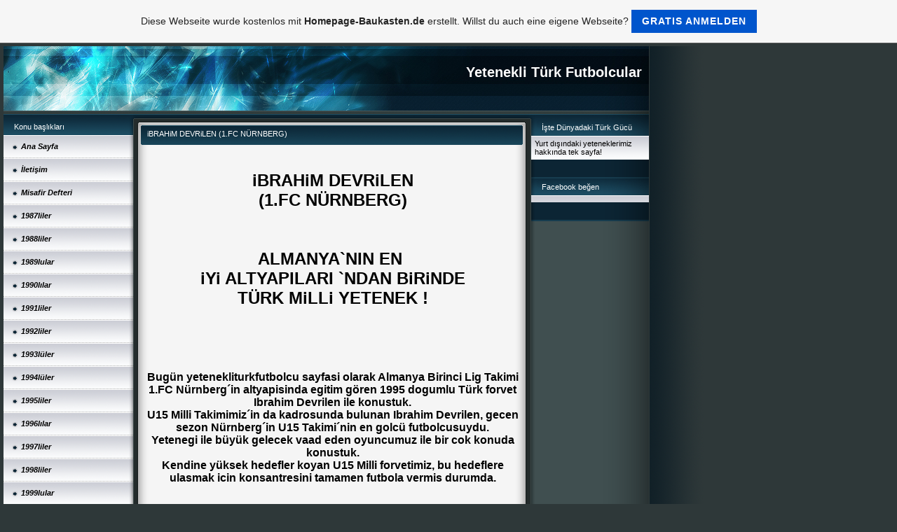

--- FILE ---
content_type: text/html; charset=ISO-8859-9
request_url: https://yetenekliturkfutbolcu.de.tl/iBRAHiM-DEVRiLEN--k1-1-.-FC-N-Ue-RNBERG-k2-.htm
body_size: 14655
content:
<!DOCTYPE HTML PUBLIC "-//W3C//DTD HTML 4.01 Transitional//EN" "http://www.w3.org/TR/html4/loose.dtd">
<html>
<head>
	<meta http-equiv="Content-Type" content="text/html; charset=iso-8859-15">
	        <script type="text/javascript">
        var dateTimeOffset = new Date().getTimezoneOffset();
        
        function getElementsByClassNameLocalTimeWrapper() {
            return document.getElementsByClassName("localtime");
        }
        
        (function () {
            var onload = function () {
                var elementArray = new Array();
                
                if (document.getElementsByClassName) {
                    elementArray = getElementsByClassNameLocalTimeWrapper();
                } else {
                    var re = new RegExp('(^| )localtime( |$)');
                    var els = document.getElementsByTagName("*");
                    for (var i=0,j=els.length; i<j; i++) {
                        if (re.test(els[i].className))
                            elementArray.push(els[i]);
                    }
                }
                
                for (var i = 0; i < elementArray.length; i++) {    
                    var timeLocal = new Date(parseInt(elementArray[i].getAttribute("data-timestamp")));
                    var hour = timeLocal.getHours();
                    var ap = "am";
                    if (hour > 11) {
                        ap = "pm";
                    }
                    else if (hour > 12) {
                        hour = hour - 12;
                    }
                    
                    var string = elementArray[i].getAttribute("data-template");
                    string = string.replace("[Y]", timeLocal.getFullYear());
                    string = string.replace("[m]", ('0' + (timeLocal.getMonth() + 1)).slice(-2));
                    string = string.replace("[d]", ('0' + timeLocal.getDate()).slice(-2));
                    string = string.replace("[H]", ('0' + timeLocal.getHours()).slice(-2));
                    string = string.replace("[g]", ('0' + hour).slice(-2));
                    string = string.replace("[i]", ('0' + timeLocal.getMinutes()).slice(-2));
                    string = string.replace("[s]", ('0' + timeLocal.getSeconds()).slice(-2));
                    string = string.replace("[a]", ap);
                    elementArray[i].childNodes[0].nodeValue = string;
                }
            };
            
            if (window.addEventListener)
                window.addEventListener("DOMContentLoaded", onload);
            else if (window.attachEvent)
                window.attachEvent("onload", onload);
        })();
        </script><link rel="canonical" href="https://yetenekliturkfutbolcu.de.tl/iBRAHiM-DEVRiLEN--k1-1-.-FC-N-Ue-RNBERG-k2-.htm" />
<link rel="icon" href="https://wtheme.webme.com/img/main/favicon.ico" type="image/x-icon">
<link rel="shortcut icon" type="image/x-icon" href="https://wtheme.webme.com/img/main/favicon.ico" />
<link type="image/x-icon" href="https://wtheme.webme.com/img/main/favicon.ico" />
<link href="https://wtheme.webme.com/img/main/ios_icons/apple-touch-icon.png" rel="apple-touch-icon" />
<link href="https://wtheme.webme.com/img/main/ios_icons/apple-touch-icon-76x76.png" rel="apple-touch-icon" sizes="76x76" />
<link href="https://wtheme.webme.com/img/main/ios_icons/apple-touch-icon-120x120.png" rel="apple-touch-icon" sizes="120x120" />
<link href="https://wtheme.webme.com/img/main/ios_icons/apple-touch-icon-152x152.png" rel="apple-touch-icon" sizes="152x152" />
<meta property="og:title" content="Yetenekli Türk Futbolcular - iBRAHiM DEVRiLEN (1.FC NÜRNBERG)" />
<meta property="og:image" content="https://theme.webme.com/designs/iceblue/screen.jpg" />
<meta name="google-adsense-platform-account" content="ca-host-pub-1483906849246906">
<meta name="google-adsense-account" content="ca-pub-2788722721006586"><script>
    function WebmeLoadAdsScript() {
    function loadGA() {
        if (!document.querySelector('script[src*="pagead2.googlesyndication.com"]')) {
            let script = document.createElement('script');
            script.async = true;
            script.src = "//pagead2.googlesyndication.com/pagead/js/adsbygoogle.js?client=ca-pub-2788722721006586&host=ca-host-pub-1483906849246906";
            script.setAttribute('data-ad-host', 'ca-host-pub-1483906849246906');
            script.setAttribute('data-ad-client', 'ca-pub-2788722721006586');
            script.crossOrigin = 'anonymous';
            document.body.appendChild(script);
        }
    }        ['CookieScriptAcceptAll', 'CookieScriptAccept', 'CookieScriptReject', 'CookieScriptClose', 'CookieScriptNone'].forEach(function(event) {
            window.addEventListener(event, function() {
                loadGA();
            });
        });

        let adStorageStatus = null;
        
        if (window.dataLayer && Array.isArray(window.dataLayer)) {
            for (let i = window.dataLayer.length - 1; i >= 0; i--) {
                const item = window.dataLayer[i];
                
                // it always sets a 'default' in our case that will always be 'denied', we only want to check for the 'consent update'
                if (item && typeof item === 'object' && typeof item.length === 'number' && item[0] === 'consent' && item[1] === 'update' && item[2] && typeof item[2].ad_storage === 'string') {
                    adStorageStatus = item[2].ad_storage;
                    break; 
                }
            }
    
            if (adStorageStatus === 'granted') {
                loadGA();
            } 
            else if (adStorageStatus === 'denied') {
                loadGA();
            }
        }
    }
</script><script>
    document.addEventListener('DOMContentLoaded', function() {
        WebmeLoadAdsScript();
        window.dispatchEvent(new Event('CookieScriptNone'));
    });
</script>	<title>Yetenekli Türk Futbolcular - iBRAHiM DEVRiLEN (1.FC N&#220;RNBERG)</title>
	<style type="text/css">
	<!--
		body {
			background-color: #2e3839;
			margin: 5px;
			font-family:	tahoma, verdana, arial;
		} 
		td {
			font-family:	tahoma, verdana, arial;
			font-size: 11px;
			color: black;
		}
		a {
			font-size: 11px;
			color: black;
			text-decoration: none;
		}
		a:visited {
			text-decoration: none;
		}
		a:hover {
			text-decoration: underline;
		}
		a.std {
			color:#436123;
			text-decoration: none;
		}
		a:visited.std { color:#436123; text-decoration: none; }
		a:hover.std { color:#436123; text-decoration: underline; }
		.small	{
			font-family:	tahoma, verdana, arial;
			font-size: 9px;
			color: #000000;
		}
		.small a {
			color: black;
		}
		.headline,.headline2,.headline3 {
			font-family:	tahoma, verdana, arial;
			font-size: 11px;
			color: white;
		}
		.cont {
			font-family:	tahoma, verdana, arial;
			font-size: 11px;
			color: #000000;
		}
		.ro {
			background-color:#E7E7E7;
		}
		html {
			font-family:	tahoma, verdana, arial;
			font-size: 11px;
		}
		.bbc { color:#FFFFFF; background-color:#FFFFFF; border-color:#FFFFFF; border-style:solid; border-width:1px; text-decoration:none;}
		td.nav {
			background-image: url(//theme.webme.com/designs/iceblue/images/button.gif);
			background-repeat: none;
			height: 33px;
			width: 185px;
			padding-left: 25px;
		}
		td.nav a {
			color: black;
			font-size:11px;
		}
		td.nav_heading {
			background-image: url(//theme.webme.com/designs/iceblue/images/heading_left.gif);
			color: white;
			padding-left: 15px;
			line-height: 23px;
			width: 185px;
			height: 23px;
		}
		td.nav_head {
			background-image: url(//theme.webme.com/designs/iceblue/images/head_left.gif);
			color: white;
			padding-left: 15px;
			line-height: 31px;
			width: 185px;
			height: 31px;
		}
		td.sidebar_heading {
			background-image: url(//theme.webme.com/designs/iceblue/images/heading_right.gif);
			color: white;
			padding-left: 15px;
			line-height: 24px;
			width: 168px;
			height: 24px;
		}
		td.sidebar_head {
			background-image: url(//theme.webme.com/designs/iceblue/images/head_right.gif);
			color: white;
			padding-left: 15px;
			line-height: 32px;
			width: 168px;
			height: 32px;
		}
		.shouty,.shouty2,.shouty3,.shouty4,.shouty5,.shouty_facebook_like_button {
			background-color: #fafbfc;
			background-image: url(//theme.webme.com/designs/iceblue/images/shouty.gif);
			background-repeat: no-repeat;
			padding: 5px;
		}
        
		.shoutbox {
			overflow: auto;
			height: 300px;
			width: 175px;
		}
		.nick {
			font-weight: bold;
		}
		.shoutbox hr {
			border: 0;
			border-bottom: 1px dashed #0c2737;
		}
		.shoutbox input, .shoutbox textarea {
			width: 155px;
		}
		.send {
			margin-top: 5px;
			color: black;
			font-weight: bold;
			width: 50px;
			margin-left: auto;
			margin-right: auto;
		}
		.RowLight, .RowDark {
			padding-left: 10px;
			height: 27px;
		}
		.RowLight {
			background-image: url(//theme.webme.com/designs/iceblue/images/stats_bg1.gif);
		}
		.RowDark {
			background-image: url(//theme.webme.com/designs/iceblue/images/stats_bg2.gif);
		}
		img { border: 0;}
		.headline a, .footer_text, .footer_text a.nav {
			color: white;
		}
			//-->
	</style>
</head>
<body>
<FONT color="white"></FONT>
<table class="edit_main_table" width="1000" border="0" cellspacing="0" cellpadding="0">
	<tr>
		<td width="921" height="1000" align="left" valign="top" class="edit_main_tr">
			<table width="921" border="0" cellspacing="0" cellpadding="0" class="edit_second_table">
				<tr>
					<td height="104" align="left" valign="top" class="edit_header_full" background="//theme.webme.com/designs/iceblue/images/header.jpg">
						<table width="921" border="0" cellspacing="0" cellpadding="0">
							<tr>
								<td width="200" class="edit_header_sub_left" >&nbsp;</td>
								<td width="712" class="edit_header_sub_right" height="26">&nbsp;</td>
							</tr>
							<tr>
								<td class="edit_header_over_headline">&nbsp;</td>
								<td class="headline" style="font-size: 20px; font-weight: bold; text-align: right; padding-right: 10px;">Yetenekli Türk Futbolcular</td>
							</tr>
						</table>
					</td>
				</tr>
				<tr>
					<td class="edit_td_third_table">
						<table width="921" border="0" cellspacing="0" cellpadding="0" class="edit_third_table">
							<tr>
								<td width="185" height="1000" align="left" valign="top" background="//theme.webme.com/designs/iceblue/images/navi_bg.gif" class="edit_navi_headbg">
									<table width="185" border="0" cellspacing="0" cellpadding="0">
										<tr>
											<td class="nav_heading">Konu ba&#351;l&#305;klar&#305;</td>
										</tr>
<tr>
                                            <td class="nav" id="nav_AnaSayfa">
                                                <a href="/Ana-Sayfa.htm" class="menu"><i><b>Ana Sayfa</b></i></a>
                                            </td>
                                        </tr>
<tr>
                                            <td class="nav" id="nav_letiim">
                                                <a href="/%26%23304%3Bleti%26%23351%3Bim.htm" class="menu"><i><b>&#304;leti&#351;im</b></i></a>
                                            </td>
                                        </tr>
<tr>
                                            <td class="nav" id="nav_MisafirDefteri">
                                                <a href="/Misafir-Defteri.htm" class="menu"><i><b>Misafir Defteri</b></i></a>
                                            </td>
                                        </tr>
<tr>
                                            <td class="nav" id="nav_1987liler">
                                                <a href="/1987liler.htm" class="menu"><i><b>1987liler</b></i></a>
                                            </td>
                                        </tr>
<tr>
                                            <td class="nav" id="nav_1988liler">
                                                <a href="/1988liler.htm" class="menu"><i><b>1988liler</b></i></a>
                                            </td>
                                        </tr>
<tr>
                                            <td class="nav" id="nav_1989lular">
                                                <a href="/1989lular.htm" class="menu"><i><b>1989lular</b></i></a>
                                            </td>
                                        </tr>
<tr>
                                            <td class="nav" id="nav_1990llar">
                                                <a href="/1990l%26%23305%3Blar.htm" class="menu"><i><b>1990l&#305;lar</b></i></a>
                                            </td>
                                        </tr>
<tr>
                                            <td class="nav" id="nav_1991liler">
                                                <a href="/1991liler.htm" class="menu"><i><b>1991liler</b></i></a>
                                            </td>
                                        </tr>
<tr>
                                            <td class="nav" id="nav_1992liler">
                                                <a href="/1992liler.htm" class="menu"><i><b>1992liler</b></i></a>
                                            </td>
                                        </tr>
<tr>
                                            <td class="nav" id="nav_1993ller">
                                                <a href="/1993l.ue.ler.htm" class="menu"><i><b>1993l&#252;ler</b></i></a>
                                            </td>
                                        </tr>
<tr>
                                            <td class="nav" id="nav_1994ller">
                                                <a href="/1994l.ue.ler.htm" class="menu"><i><b>1994l&#252;ler</b></i></a>
                                            </td>
                                        </tr>
<tr>
                                            <td class="nav" id="nav_1995liler">
                                                <a href="/1995liler.htm" class="menu"><i><b>1995liler</b></i></a>
                                            </td>
                                        </tr>
<tr>
                                            <td class="nav" id="nav_1996llar">
                                                <a href="/1996l%26%23305%3Blar.htm" class="menu"><i><b>1996l&#305;lar</b></i></a>
                                            </td>
                                        </tr>
<tr>
                                            <td class="nav" id="nav_1997liler">
                                                <a href="/1997liler.htm" class="menu"><i><b>1997liler</b></i></a>
                                            </td>
                                        </tr>
<tr>
                                            <td class="nav" id="nav_1998liler">
                                                <a href="/1998liler.htm" class="menu"><i><b>1998liler</b></i></a>
                                            </td>
                                        </tr>
<tr>
                                            <td class="nav" id="nav_1999lular">
                                                <a href="/1999lular.htm" class="menu"><i><b>1999lular</b></i></a>
                                            </td>
                                        </tr>
<tr>
                                            <td class="nav" id="nav_2000liler">
                                                <a href="/2000liler.htm" class="menu"><i><b>2000liler</b></i></a>
                                            </td>
                                        </tr>
<tr>
                                            <td class="nav" id="nav_2001liler">
                                                <a href="/2001liler.htm" class="menu"><i><b>2001liler</b></i></a>
                                            </td>
                                        </tr>
<tr>
                                            <td class="nav" id="nav_2002liler">
                                                <a href="/2002liler.htm" class="menu"><i><b>2002liler</b></i></a>
                                            </td>
                                        </tr>
<tr>
                                            <td class="nav" id="nav_2003ller">
                                                <a href="/2003l.ue.ler.htm" class="menu"><i><b>2003l&#252;ler</b></i></a>
                                            </td>
                                        </tr>
<tr>
                                            <td class="nav" id="nav_2004ller">
                                                <a href="/2004l.ue.ler.htm" class="menu"><i><b>2004l&#252;ler</b></i></a>
                                            </td>
                                        </tr>
<tr>
                                            <td class="nav" id="nav_2005liler">
                                                <a href="/2005liler.htm" class="menu"><i><b>2005liler</b></i></a>
                                            </td>
                                        </tr>
<tr>
                                            <td class="nav" id="nav_ForumYeteneklerimizhakkndadnceleriniz">
                                                <a href="/Forum-d--Yeteneklerimiz-hakk%26%23305%3Bnda-d.ue.%26%23351%3B.ue.nceleriniz/index.htm" class="menu"><i><b>Forum: Yeteneklerimiz hakk&#305;nda d&#252;&#351;&#252;nceleriniz</b></i></a>
                                            </td>
                                        </tr>
<tr>
                                            <td class="nav" id="nav_SizceenyetenekliTrkfutbolcukim">
                                                <a href="/Sizce-en-yetenekli-T.ue.rk-futbolcu-kim-f-.htm" class="menu"><i><b>Sizce en yetenekli T&#252;rk futbolcu kim?</b></i></a>
                                            </td>
                                        </tr>
<tr>
                                            <td class="nav" id="nav_20082009SezonuAvrupadakiTrklerarasGolKrall">
                                                <a href="/2008_2009-Sezonu-Avrupadaki-T.ue.rkler-aras%26%23305%3B-Gol-Krall%26%23305%3B%26%23287%3B%26%23305%3B.htm" class="menu"><i><b>2008-2009 Sezonu Avrupadaki T&#252;rkler aras&#305; Gol Krall&#305;&#287;&#305;</b></i></a>
                                            </td>
                                        </tr>
<tr>
                                            <td class="nav" id="nav_20092010SezonuAvrupadakiTrklerarasGolKrall">
                                                <a href="/2009_2010-Sezonu-Avrupadaki-T.ue.rkler-aras%26%23305%3B-Gol-Krall%26%23305%3B%26%23287%3B%26%23305%3B.htm" class="menu"><i><b>2009-2010 Sezonu Avrupadaki T&#252;rkler aras&#305; Gol Krall&#305;&#287;&#305;</b></i></a>
                                            </td>
                                        </tr>
<tr>
                                            <td class="nav" id="nav_20102011SezonuAvrupadakiTrklerarasGolKrall">
                                                <a href="/2010_2011-Sezonu-Avrupadaki-T.ue.rkler-aras%26%23305%3B-Gol-Krall%26%23305%3B%26%23287%3B%26%23305%3B-.htm" class="menu"><i><b>2010-2011 Sezonu Avrupadaki T&#252;rkler aras&#305; Gol Krall&#305;&#287;&#305; </b></i></a>
                                            </td>
                                        </tr>
<tr>
                                            <td class="nav" id="nav_20112012SezonuAvrupadakiTrklerarasGolKrall">
                                                <a href="/2011_2012-Sezonu-Avrupadaki-T.ue.rkler-aras%26%23305%3B-Gol-Krall%26%23305%3B%26%23287%3B%26%23305%3B.htm" class="menu"><i><b>2011-2012 Sezonu Avrupadaki T&#252;rkler aras&#305; Gol Krall&#305;&#287;&#305;</b></i></a>
                                            </td>
                                        </tr>
<tr>
                                            <td class="nav" id="nav_20122013SezonuAvrupadakiTrklerarasGolKrall">
                                                <a href="/2012_2013-Sezonu-Avrupadaki-T.ue.rkler-aras%26%23305%3B-Gol-Krall%26%23305%3B%26%23287%3B%26%23305%3B.htm" class="menu"><i><b>2012-2013 Sezonu Avrupadaki T&#252;rkler aras&#305; Gol Krall&#305;&#287;&#305;</b></i></a>
                                            </td>
                                        </tr>
<tr>
                                            <td class="nav" id="nav_20132014SezonuAvrupadakiTrklerarasGolKrall">
                                                <a href="/2013_2014-Sezonu-Avrupadaki-T.ue.rkler-aras%26%23305%3B-Gol-Krall%26%23305%3B%26%23287%3B%26%23305%3B.htm" class="menu"><i><b>2013-2014 Sezonu Avrupadaki T&#252;rkler aras&#305; Gol Krall&#305;&#287;&#305;</b></i></a>
                                            </td>
                                        </tr>
<tr>
                                            <td class="nav" id="nav_20142015SezonuAvrupadakiTrklerarasGolKrall">
                                                <a href="/2014_2015-Sezonu-Avrupadaki-T.ue.rkler-aras%26%23305%3B-Gol-Krall%26%23305%3B%26%23287%3B%26%23305%3B.htm" class="menu"><i><b>2014-2015 Sezonu Avrupadaki T&#252;rkler aras&#305; Gol Krall&#305;&#287;&#305;</b></i></a>
                                            </td>
                                        </tr>
<tr>
                                            <td class="nav" id="nav_20152016SezonuAvrupadakiTrklerarasGolKrall">
                                                <a href="/2015_2016-Sezonu-Avrupadaki-T.ue.rkler-aras%26%23305%3B-Gol-Krall%26%23305%3B%26%23287%3B%26%23305%3B.htm" class="menu"><i><b>2015-2016 Sezonu Avrupadaki T&#252;rkler aras&#305; Gol Krall&#305;&#287;&#305;</b></i></a>
                                            </td>
                                        </tr>
<tr>
                                            <td class="nav" id="nav_20162017SezonuAvrupadakiTrklerarasGolKrall">
                                                <a href="/2016_2017-Sezonu-Avrupadaki-T.ue.rkler-aras%26%23305%3B-Gol-Krall%26%23305%3B%26%23287%3B%26%23305%3B.htm" class="menu"><i><b>2016-2017 Sezonu Avrupadaki T&#252;rkler aras&#305; Gol Krall&#305;&#287;&#305;</b></i></a>
                                            </td>
                                        </tr>
<tr>
                                            <td class="nav" id="nav_MilliRekortmenler">
                                                <a href="/Milli-Rekortmenler.htm" class="menu"><i><b>Milli Rekortmenler</b></i></a>
                                            </td>
                                        </tr>
<tr>
                                            <td class="nav" id="nav_Yeteneklerimizbuhaftaneyapt">
                                                <a href="/Yeteneklerimiz-bu-hafta-ne-yapt%26%23305%3B-f-.htm" class="menu"><i><b>Yeteneklerimiz bu hafta ne yapt&#305;?</b></i></a>
                                            </td>
                                        </tr>
<tr>
                                            <td class="nav" id="nav_HaberAriviIII">
                                                <a href="/Haber-Ar%26%23351%3Bivi-III.htm" class="menu"><i><b>Haber Ar&#351;ivi III</b></i></a>
                                            </td>
                                        </tr>
<tr>
                                            <td class="nav" id="nav_HaberAriviII">
                                                <a href="/Haber-Ar%26%23351%3Bivi-II.htm" class="menu"><i><b>Haber Ar&#351;ivi II</b></i></a>
                                            </td>
                                        </tr>
<tr>
                                            <td class="nav" id="nav_HaberAriviI">
                                                <a href="/Haber-Ar%26%23351%3Bivi-I.htm" class="menu"><i><b>Haber Ar&#351;ivi I</b></i></a>
                                            </td>
                                        </tr>
<tr>
                                            <td class="nav" id="nav_FutbolcuRportajlar">
                                                <a href="/Futbolcu-R.oe.portajlar%26%23305%3B.htm" class="menu"><i><b>Futbolcu R&#246;portajlar&#305;</b></i></a>
                                            </td>
                                        </tr>
<tr>
                                            <td class="nav" id="nav_YILMAZAKSOYFCARSENAL">
                                                <a href="/YILMAZ-AKSOY--k1-FC-ARSENAL-k2-.htm" class="menu">=> YILMAZ AKSOY (FC ARSENAL)</a>
                                            </td>
                                        </tr>
<tr>
                                            <td class="nav" id="nav_ERSiNKOZAKSCVERL">
                                                <a href="/ERSiN-KOZAK--k1-SC-VERL-k2-.htm" class="menu">=> ERSiN KOZAK (SC VERL)</a>
                                            </td>
                                        </tr>
<tr>
                                            <td class="nav" id="nav_SiNANAYRANCIIFBROMMAPOJKARNA">
                                                <a href="/SiNAN-AYRANCI--k1-IF-BROMMAPOJKARNA-k2-.htm" class="menu">=> SiNAN AYRANCI (IF BROMMAPOJKARNA)</a>
                                            </td>
                                        </tr>
<tr>
                                            <td class="nav" id="nav_YUNUSNVERPANELLINIOSIF">
                                                <a href="/YUNUS--Ue-NVER--k1-PANELLINIOS-IF-k2-.htm" class="menu">=> YUNUS &#220;NVER (PANELLINIOS IF)</a>
                                            </td>
                                        </tr>
<tr>
                                            <td class="nav" id="nav_BARIODABAKICKERSOFFENBACH">
                                                <a href="/BARI%26%23350%3B-ODABA%26%23350%3B--k1-KICKERS-OFFENBACH-k2-.htm" class="menu">=> BARI&#350; ODABA&#350; (KICKERS OFFENBACH)</a>
                                            </td>
                                        </tr>
<tr>
                                            <td class="nav" id="nav_AZADORLUBRNDBYIF">
                                                <a href="/AZAD-%C7ORLU--k1-BR-Oe-NDBY-IF-k2-.htm" class="menu">=> AZAD &#199;ORLU (BR&#214;NDBY IF)</a>
                                            </td>
                                        </tr>
<tr>
                                            <td class="nav" id="nav_MURATETiNKAYASKRAPIDWIEN">
                                                <a href="/MURAT-%C7ETiNKAYA--k1-SK-RAPID-WIEN-k2-.htm" class="menu">=> MURAT &#199;ETiNKAYA (SK RAPID WIEN)</a>
                                            </td>
                                        </tr>
<tr>
                                            <td class="nav" id="nav_ERTANUZUNSKRAPIDWIEN">
                                                <a href="/ERTAN-UZUN--k1-SK-RAPID-WIEN-k2-.htm" class="menu">=> ERTAN UZUN (SK RAPID WIEN)</a>
                                            </td>
                                        </tr>
<tr>
                                            <td class="nav" id="nav_TANJUKAYHANSKRAPIDWIEN">
                                                <a href="/TANJU-KAYHAN--k1-SK-RAPID-WIEN-k2-.htm" class="menu">=> TANJU KAYHAN (SK RAPID WIEN)</a>
                                            </td>
                                        </tr>
<tr>
                                            <td class="nav" id="nav_iLKAYGNDOAN1FCNRNBERG">
                                                <a href="/iLKAY-G-Ue-NDO%26%23286%3BAN--k1-1-.-FC-N-Ue-RNBERG-k2-.htm" class="menu">=> iLKAY G&#220;NDO&#286;AN (1.FC N&#220;RNBERG)</a>
                                            </td>
                                        </tr>
<tr>
                                            <td class="nav" id="nav_DEANSELiMFLORENCEWESTHAMUNITED">
                                                <a href="/DEAN-SELiM-FLORENCE--k1-WEST-HAM-UNITED-k2-.htm" class="menu">=> DEAN SELiM FLORENCE (WEST HAM UNITED)</a>
                                            </td>
                                        </tr>
<tr>
                                            <td class="nav" id="nav_YUSUFBERROFCEUROPEMEMPHIS">
                                                <a href="/YUSUF-BERRO--k1-FC-EUROPE-MEMPHIS-k2-.htm" class="menu">=> YUSUF BERRO (FC EUROPE MEMPHIS)</a>
                                            </td>
                                        </tr>
<tr>
                                            <td class="nav" id="nav_CEMPINARCIGRASSHOPPERCLUBZRICH">
                                                <a href="/CEM-PINARCI--k1-GRASSHOPPER-CLUB-Z-Ue-RICH-k2-.htm" class="menu">=> CEM PINARCI (GRASSHOPPER CLUB Z&#220;RICH)</a>
                                            </td>
                                        </tr>
<tr>
                                            <td class="nav" id="nav_AYKUTZTRKSVWEHENWIESBADEN">
                                                <a href="/AYKUT--Oe-ZT-Ue-RK--k1-SV-WEHEN_WIESBADEN-k2-.htm" class="menu">=> AYKUT &#214;ZT&#220;RK (SV WEHEN-WIESBADEN)</a>
                                            </td>
                                        </tr>
<tr>
                                            <td class="nav" id="nav_ALPARSLANERDEMGALATASARAY">
                                                <a href="/ALPARSLAN-ERDEM--k1-GALATASARAY-k2-.htm" class="menu">=> ALPARSLAN ERDEM (GALATASARAY)</a>
                                            </td>
                                        </tr>
<tr>
                                            <td class="nav" id="nav_MiTEMiNOLUASTONVILLA">
                                                <a href="/-Ue-MiT-EMiNO%26%23286%3BLU--k1-ASTON-VILLA-k2-.htm" class="menu">=> &#220;MiT EMiNO&#286;LU (ASTON VILLA)</a>
                                            </td>
                                        </tr>
<tr>
                                            <td class="nav" id="nav_FURKANALAKMAKNECNIJMEGEN">
                                                <a href="/FURKAN-ALAKMAK--k1-NEC-NIJMEGEN-k2-.htm" class="menu">=> FURKAN ALAKMAK (NEC NIJMEGEN)</a>
                                            </td>
                                        </tr>
<tr>
                                            <td class="nav" id="nav_AYHANGLHACETTEPESK">
                                                <a href="/AYHAN-G-Ue-%C7L-Ue---k1-HACETTEPE-SK-k2-.htm" class="menu">=> AYHAN G&#220;&#199;L&#220; (HACETTEPE SK)</a>
                                            </td>
                                        </tr>
<tr>
                                            <td class="nav" id="nav_ALPERBALABANESKiEHiRSPOR">
                                                <a href="/ALPER-BALABAN--k1-ESKi%26%23350%3BEHiRSPOR-k2-.htm" class="menu">=> ALPER BALABAN (ESKi&#350;EHiRSPOR)</a>
                                            </td>
                                        </tr>
<tr>
                                            <td class="nav" id="nav_KERiMEKENSCCONCORDIAHAMBURG">
                                                <a href="/KERiM-EKEN--k1-SC-CONCORDIA-HAMBURG-k2-.htm" class="menu">=> KERiM EKEN (SC CONCORDIA HAMBURG)</a>
                                            </td>
                                        </tr>
<tr>
                                            <td class="nav" id="nav_KERiMBAFCLORIENT">
                                                <a href="/KERiM-BA%26%23350%3B--k1-F-.-C-.--LORIENT-k2-.htm" class="menu">=> KERiM BA&#350; (F.C. LORIENT)</a>
                                            </td>
                                        </tr>
<tr>
                                            <td class="nav" id="nav_HARUNKESERNAESTVEDBOLDKLUB">
                                                <a href="/HARUN-KESER--k1-NAESTVED-BOLDKLUB-k2-.htm" class="menu">=> HARUN KESER (NAESTVED BOLDKLUB)</a>
                                            </td>
                                        </tr>
<tr>
                                            <td class="nav" id="nav_CiHATBARDAKHERFLGEBOLDKLUB">
                                                <a href="/CiHAT-BARDAK--k1-HERF-Oe-LGE-BOLDKLUB-k2-.htm" class="menu">=> CiHAT BARDAK (HERF&#214;LGE BOLDKLUB)</a>
                                            </td>
                                        </tr>
<tr>
                                            <td class="nav" id="nav_BARIBADAKASIMPAASPOR">
                                                <a href="/BARI%26%23350%3B-BA%26%23350%3BDA%26%23350%3B--k1-KASIMPA%26%23350%3BASPOR-k2-.htm" class="menu">=> BARI&#350; BA&#350;DA&#350; (KASIMPA&#350;ASPOR)</a>
                                            </td>
                                        </tr>
<tr>
                                            <td class="nav" id="nav_CENKTOSUNEINTRACHTFRANKFURT">
                                                <a href="/CENK-TOSUN--k1-EINTRACHT-FRANKFURT-k2-.htm" class="menu">=> CENK TOSUN (EINTRACHT FRANKFURT)</a>
                                            </td>
                                        </tr>
<tr>
                                            <td class="nav" id="nav_BORAKARADAROTWEISSESSEN">
                                                <a href="/BORA-KARADA%26%23286%3B--k1-ROT-WEISS-ESSEN-k2-.htm" class="menu">=> BORA KARADA&#286; (ROT WEISS ESSEN)</a>
                                            </td>
                                        </tr>
<tr>
                                            <td class="nav" id="nav_OKANKURTDERBYCOUNTY">
                                                <a href="/OKAN-KURT--k1-DERBY-COUNTY-k2-.htm" class="menu">=> OKAN KURT (DERBY COUNTY)</a>
                                            </td>
                                        </tr>
<tr>
                                            <td class="nav" id="nav_MUSTAFACANZMENAIKSTOCKHOLM">
                                                <a href="/MUSTAFA-CAN--Oe-ZMEN--k1-AIK-STOCKHOLM-k2-.htm" class="menu">=> MUSTAFA CAN &#214;ZMEN (AIK STOCKHOLM)</a>
                                            </td>
                                        </tr>
<tr>
                                            <td class="nav" id="nav_BURAKYiiNVASALUNDSESSINGEIF">
                                                <a href="/BURAK-Yi%26%23286%3BiN--k1-VASALUNDS-ESSINGE-IF-k2-.htm" class="menu">=> BURAK Yi&#286;iN (VASALUNDS ESSINGE IF)</a>
                                            </td>
                                        </tr>
<tr>
                                            <td class="nav" id="nav_DENiZTRKOLUFLENSBURGERSpVgg08">
                                                <a href="/DENiZ-T-Ue-RKO%26%23286%3BLU--k1-FLENSBURGER-SpVgg-08-k2-.htm" class="menu">=> DENiZ T&#220;RKO&#286;LU (FLENSBURGER SpVgg 08)</a>
                                            </td>
                                        </tr>
<tr>
                                            <td class="nav" id="nav_TARIKAMDAL1860MNCHEN">
                                                <a href="/TARIK-%C7AMDAL--k1-1860-M-Ue-NCHEN-k2-.htm" class="menu">=> TARIK &#199;AMDAL (1860 M&#220;NCHEN)</a>
                                            </td>
                                        </tr>
<tr>
                                            <td class="nav" id="nav_BURAKBAYDEMiRFCKOPENHAGEN">
                                                <a href="/BURAK-BAYDEMiR--k1-FC-KOPENHAGEN-k2-.htm" class="menu">=> BURAK BAYDEMiR (FC KOPENHAGEN)</a>
                                            </td>
                                        </tr>
<tr>
                                            <td class="nav" id="nav_SEFANSALHBKGE">
                                                <a href="/SEFA--Ue-NSAL--k1-HB-K-Oe-GE-k2-.htm" class="menu">=> SEFA &#220;NSAL (HB K&#214;GE)</a>
                                            </td>
                                        </tr>
<tr>
                                            <td class="nav" id="nav_ALPAYERTABAYER04LEVERKUSEN">
                                                <a href="/ALPAY-ERTA%26%23350%3B--k1-BAYER-04-LEVERKUSEN-k2-.htm" class="menu">=> ALPAY ERTA&#350; (BAYER 04 LEVERKUSEN)</a>
                                            </td>
                                        </tr>
<tr>
                                            <td class="nav" id="nav_RIFATENFCDORNBIRN">
                                                <a href="/RIFAT-%26%23350%3BEN--k1-FC-DORNBIRN-k2-.htm" class="menu">=> RIFAT &#350;EN (FC DORNBIRN)</a>
                                            </td>
                                        </tr>
<tr>
                                            <td class="nav" id="nav_TOLGACiERCiVfLWOLFSBURG">
                                                <a href="/TOLGA-Ci%26%23286%3BERCi--k1-VfL-WOLFSBURG-k2-.htm" class="menu">=> TOLGA Ci&#286;ERCi (VfL WOLFSBURG)</a>
                                            </td>
                                        </tr>
<tr>
                                            <td class="nav" id="nav_SEMiHGLEMEZFCSUPERPFUNDPASCHING">
                                                <a href="/SEMiH-G-Oe-LEMEZ--k1-FC-SUPERPFUND-PASCHING-k2-.htm" class="menu">=> SEMiH G&#214;LEMEZ (FC SUPERPFUND PASCHING)</a>
                                            </td>
                                        </tr>
<tr>
                                            <td class="nav" id="nav_FERHATGRGLBVVEENDAM">
                                                <a href="/FERHAT-G-Oe-RG-Ue-L-Ue---k1-BV-VEENDAM-k2-.htm" class="menu">=> FERHAT G&#214;RG&#220;L&#220; (BV VEENDAM)</a>
                                            </td>
                                        </tr>
<tr>
                                            <td class="nav" id="nav_FEYYAZSAYANMVVMAASTRICHT">
                                                <a href="/FEYYAZ-SAYAN--k1-MVV-MAASTRICHT-k2-.htm" class="menu">=> FEYYAZ SAYAN (MVV MAASTRICHT)</a>
                                            </td>
                                        </tr>
<tr>
                                            <td class="nav" id="nav_CEMFELEKEINTRACHTFRANKFURT">
                                                <a href="/CEM-FELEK--k1-EINTRACHT-FRANKFURT-k2-.htm" class="menu">=> CEM FELEK (EINTRACHT FRANKFURT)</a>
                                            </td>
                                        </tr>
<tr>
                                            <td class="nav" id="nav_ALPASLANZTRKBIRMINGHAMCITY">
                                                <a href="/ALPASLAN--Oe-ZT-Ue-RK--k1-BIRMINGHAM-CITY-k2-.htm" class="menu">=> ALPASLAN &#214;ZT&#220;RK (BIRMINGHAM CITY)</a>
                                            </td>
                                        </tr>
<tr>
                                            <td class="nav" id="nav_DiRENBORiHANFCDORNBiRN">
                                                <a href="/DiREN%C7-BORiHAN--k1-FC-DORNBiRN-k2-.htm" class="menu">=> DiREN&#199; BORiHAN (FC DORNBiRN)</a>
                                            </td>
                                        </tr>
<tr>
                                            <td class="nav" id="nav_ABANZDOANFCKOPENHAGEN">
                                                <a href="/%26%23350%3BABAN--Oe-ZDO%26%23286%3BAN--k1-FC-KOPENHAGEN-k2-.htm" class="menu">=> &#350;ABAN &#214;ZDO&#286;AN (FC KOPENHAGEN)</a>
                                            </td>
                                        </tr>
<tr>
                                            <td class="nav" id="nav_METESERDAROBANESKiINTERMILANLI">
                                                <a href="/METE-SERDAR-%C7OBAN--k1-ESKi-INTER-MILAN-tg-LI-k2-.htm" class="menu">=> METE SERDAR &#199;OBAN (ESKi INTER MILAN&#180;LI)</a>
                                            </td>
                                        </tr>
<tr>
                                            <td class="nav" id="nav_BARIGNDZERHERTHABSCBERLIN">
                                                <a href="/BARI%26%23350%3B-G-Ue-ND-Ue-ZER--k1-HERTHA-BSC-BERLIN-k2-.htm" class="menu">=> BARI&#350; G&#220;ND&#220;ZER (HERTHA BSC BERLIN)</a>
                                            </td>
                                        </tr>
<tr>
                                            <td class="nav" id="nav_ATAKANYiiTOLUHERTHABSCBERLIN">
                                                <a href="/ATAKAN-Yi%26%23286%3BiTO%26%23286%3BLU--k1-HERTHA-BSC-BERLIN-k2-.htm" class="menu">=> ATAKAN Yi&#286;iTO&#286;LU (HERTHA BSC BERLIN)</a>
                                            </td>
                                        </tr>
<tr>
                                            <td class="nav" id="nav_ZTRKKARATAVFBSTUTTGART">
                                                <a href="/-Oe-ZT-Ue-RK-KARATA%26%23350%3B--k1-VFB-STUTTGART-k2-.htm" class="menu">=> &#214;ZT&#220;RK KARATA&#350; (VFB STUTTGART)</a>
                                            </td>
                                        </tr>
<tr>
                                            <td class="nav" id="nav_SERHANZENGiNSVWERDERBREMEN">
                                                <a href="/SERHAN-ZENGiN--k1-SV-WERDER-BREMEN-k2-.htm" class="menu">=> SERHAN ZENGiN (SV WERDER BREMEN)</a>
                                            </td>
                                        </tr>
<tr>
                                            <td class="nav" id="nav_BOVERGLTEKiNHAMMARBYHTFF">
                                                <a href="/BOVER-G-Ue-LTEKiN--k1-HAMMARBY-HTFF-k2-.htm" class="menu">=> BOVER G&#220;LTEKiN (HAMMARBY HTFF)</a>
                                            </td>
                                        </tr>
<tr>
                                            <td class="nav" id="nav_ANILAYDENiZFCZRICH">
                                                <a href="/ANIL-AYDENiZ--k1-FC-Z-Ue-RICH-k2-.htm" class="menu">=> ANIL AYDENiZ (FC Z&#220;RICH)</a>
                                            </td>
                                        </tr>
<tr>
                                            <td class="nav" id="nav_MEHMETEKiCiFCBAYERNMNCHEN">
                                                <a href="/MEHMET-EKiCi--k1-FC-BAYERN-M-Ue-NCHEN-k2-.htm" class="menu">=> MEHMET EKiCi (FC BAYERN M&#220;NCHEN)</a>
                                            </td>
                                        </tr>
<tr>
                                            <td class="nav" id="nav_OKANKSEPSVEINDHOVEN">
                                                <a href="/OKAN-K-Oe-SE--k1-PSV-EINDHOVEN-k2-.htm" class="menu">=> OKAN K&#214;SE (PSV EINDHOVEN)</a>
                                            </td>
                                        </tr>
<tr>
                                            <td class="nav" id="nav_KEREMARSLANVfBSTUTTGART">
                                                <a href="/KEREM-ARSLAN--k1-VfB-STUTTGART-k2-.htm" class="menu">=> KEREM ARSLAN (VfB STUTTGART)</a>
                                            </td>
                                        </tr>
<tr>
                                            <td class="nav" id="nav_MERBOYATANHERTHAZEHLENDORF">
                                                <a href="/-Oe-MER-BOYATAN--k1-HERTHA-ZEHLENDORF-k2-.htm" class="menu">=> &#214;MER BOYATAN (HERTHA ZEHLENDORF)</a>
                                            </td>
                                        </tr>
<tr>
                                            <td class="nav" id="nav_FERHATTAKINB93KOPENHAGEN">
                                                <a href="/FERHAT-TA%26%23350%3BKIN--k1-B93-KOPENHAGEN-k2-.htm" class="menu">=> FERHAT TA&#350;KIN (B93 KOPENHAGEN)</a>
                                            </td>
                                        </tr>
<tr>
                                            <td class="nav" id="nav_SiNANDEMiRCiSCCONCORDIAHAMBURG">
                                                <a href="/SiNAN-DEMiRCi--k1-SC-CONCORDIA-HAMBURG-k2-.htm" class="menu">=> SiNAN DEMiRCi (SC CONCORDIA HAMBURG)</a>
                                            </td>
                                        </tr>
<tr>
                                            <td class="nav" id="nav_AYKUTMUTLUVfBSTUTTGART">
                                                <a href="/AYKUT-MUTLU--k1-VfB-STUTTGART-k2-.htm" class="menu">=> AYKUT MUTLU (VfB STUTTGART)</a>
                                            </td>
                                        </tr>
<tr>
                                            <td class="nav" id="nav_OKANDERiCiEINTRACHTFRANKFURT">
                                                <a href="/OKAN-DERiCi--k1-EINTRACHT-FRANKFURT-k2-.htm" class="menu">=> OKAN DERiCi (EINTRACHT FRANKFURT)</a>
                                            </td>
                                        </tr>
<tr>
                                            <td class="nav" id="nav_KEMALSERTKARLSRUHERSC">
                                                <a href="/KEMAL-SERT--k1-KARLSRUHER-SC-k2-.htm" class="menu">=> KEMAL SERT (KARLSRUHER SC)</a>
                                            </td>
                                        </tr>
<tr>
                                            <td class="nav" id="nav_BERKANTUGAYKARADENiZ1FCKLN">
                                                <a href="/BERKAN-TUGAY-KARADENiZ--k1-1-.-FC-K-Oe-LN-k2-.htm" class="menu">=> BERKAN TUGAY KARADENiZ (1.FC K&#214;LN)</a>
                                            </td>
                                        </tr>
<tr>
                                            <td class="nav" id="nav_ALiERNEVfBSTUTTGART">
                                                <a href="/ALi-ERNE--k1-VfB-STUTTGART-k2-.htm" class="menu">=> ALi ERNE (VfB STUTTGART)</a>
                                            </td>
                                        </tr>
<tr>
                                            <td class="nav" id="nav_KENANKARAMANTSG1899HOFFENHEIM">
                                                <a href="/KENAN-KARAMAN--k1-TSG-1899-HOFFENHEIM-k2-.htm" class="menu">=> KENAN KARAMAN (TSG 1899 HOFFENHEIM)</a>
                                            </td>
                                        </tr>
<tr>
                                            <td class="nav" id="nav_BEYAZITTAFLANTENNISBORUSSIABERLIN">
                                                <a href="/BEYAZIT-TAFLAN--k1-TENNIS-BORUSSIA-BERLIN-k2-.htm" class="menu">=> BEYAZIT TAFLAN (TENNIS BORUSSIA BERLIN)</a>
                                            </td>
                                        </tr>
<tr>
                                            <td class="nav" id="nav_MAHMUTARIERDEMFCKOPENHAGEN">
                                                <a href="/MAHMUT-%C7A%26%23286%3BRI-ERDEM--k1-FC-KOPENHAGEN-k2-.htm" class="menu">=> MAHMUT &#199;A&#286;RI ERDEM (FC KOPENHAGEN)</a>
                                            </td>
                                        </tr>
<tr>
                                            <td class="nav" id="nav_FARUKGL1FCHEIDENHEIM1846">
                                                <a href="/FARUK-G-Ue-L--k1-1-.-FC-HEIDENHEIM-1846-k2-.htm" class="menu">=> FARUK G&#220;L (1.FC HEIDENHEIM 1846)</a>
                                            </td>
                                        </tr>
<tr>
                                            <td class="nav" id="nav_ALiHAMDEMiRLASKLINZ">
                                                <a href="/ALi-HAMDEMiR--k1-LASK-LINZ-k2-.htm" class="menu">=> ALi HAMDEMiR (LASK LINZ)</a>
                                            </td>
                                        </tr>
<tr>
                                            <td class="nav" id="nav_MUSTAFAiMiRHBKGE">
                                                <a href="/MUSTAFA-%26%23350%3BiM%26%23350%3BiR--k1-HB-K-Oe-GE-k2-.htm" class="menu">=> MUSTAFA &#350;iM&#350;iR (HB K&#214;GE)</a>
                                            </td>
                                        </tr>
<tr>
                                            <td class="nav" id="nav_BURAKKARDEPSVEINDHOVEN">
                                                <a href="/BURAK-KARDE%26%23350%3B--k1-PSV-EINDHOVEN-k2-.htm" class="menu">=> BURAK KARDE&#350; (PSV EINDHOVEN)</a>
                                            </td>
                                        </tr>
<tr>
                                            <td class="nav" id="nav_MERTOPRAKSCFREIBURG">
                                                <a href="/-Oe-MER-TOPRAK--k1-SC-FREIBURG-k2-.htm" class="menu">=> &#214;MER TOPRAK (SC FREIBURG)</a>
                                            </td>
                                        </tr>
<tr class="checked_menu">
                                            <td class="nav" id="nav_iBRAHiMDEVRiLEN1FCNRNBERG">
                                                <a href="/iBRAHiM-DEVRiLEN--k1-1-.-FC-N-Ue-RNBERG-k2-.htm" class="menu">=> iBRAHiM DEVRiLEN (1.FC N&#220;RNBERG)</a>
                                            </td>
                                        </tr>
<tr>
                                            <td class="nav" id="nav_CENKONUROKiLiFCSTGALLEN">
                                                <a href="/CENK-ONUR-%C7OKi%C7Li--k1-FC-ST-.--GALLEN-k2-.htm" class="menu">=> CENK ONUR &#199;OKi&#199;Li (FC ST. GALLEN)</a>
                                            </td>
                                        </tr>
<tr>
                                            <td class="nav" id="nav_LOKMANTOPDUMANSCRHEINDORFALTACH">
                                                <a href="/LOKMAN-TOPDUMAN--k1-SC-RHEINDORF-ALTACH-k2-.htm" class="menu">=> LOKMAN TOPDUMAN (SC RHEINDORF ALTACH)</a>
                                            </td>
                                        </tr>
<tr>
                                            <td class="nav" id="nav_MEHMETBULUTREDBULLSALZBURG">
                                                <a href="/MEHMET-BULUT--k1-RED-BULL-SALZBURG-k2-.htm" class="menu">=> MEHMET BULUT (RED BULL SALZBURG)</a>
                                            </td>
                                        </tr>
<tr>
                                            <td class="nav" id="nav_ALPERZTRKRBCROOSENDAAL">
                                                <a href="/ALPER--Oe-ZT-Ue-RK--k1-RBC-ROOSENDAAL-k2-.htm" class="menu">=> ALPER &#214;ZT&#220;RK (RBC ROOSENDAAL)</a>
                                            </td>
                                        </tr>
<tr>
                                            <td class="nav" id="nav_NECMiGRMAINZ05">
                                                <a href="/NECMi-G-Ue-R--k1-MAINZ-05-k2-.htm" class="menu">=> NECMi G&#220;R (MAINZ 05)</a>
                                            </td>
                                        </tr>
<tr>
                                            <td class="nav" id="nav_BERTULKOCABAHAMBURGERSV">
                                                <a href="/BERTUL-KOCABA%26%23350%3B--k1-HAMBURGER-SV-k2--k2-.htm" class="menu">=> BERTUL KOCABA&#350; (HAMBURGER SV))</a>
                                            </td>
                                        </tr>
<tr>
                                            <td class="nav" id="nav_SERHATAKMAKAJAXAMSTERDAM">
                                                <a href="/SERHAT-%C7AKMAK--k1-AJAX_AMSTERDAM-k2-.htm" class="menu">=> SERHAT &#199;AKMAK (AJAX-AMSTERDAM)</a>
                                            </td>
                                        </tr>
<tr>
                                            <td class="nav" id="nav_RAMAZANMAZLUMFCINGOLSTADT">
                                                <a href="/RAMAZAN_MAZLUM--k1-FC-INGOLSTADT-k2-.htm" class="menu">=> RAMAZAN-MAZLUM (FC INGOLSTADT)</a>
                                            </td>
                                        </tr>
<tr>
                                            <td class="nav" id="nav_TALHAZCANTSGWIESECK">
                                                <a href="/TALHA_-Oe-ZCAN--k1-TSG-WIESECK-k2-.htm" class="menu">=> TALHA-&#214;ZCAN (TSG WIESECK)</a>
                                            </td>
                                        </tr>
<tr>
                                            <td class="nav" id="nav_FATiHERENFCMETZ">
                                                <a href="/FATiH-EREN--k1-FC_METZ-k2-.htm" class="menu">=> FATiH EREN (FC-METZ)</a>
                                            </td>
                                        </tr>
<tr>
                                            <td class="nav" id="nav_OKANAHiNGZAZALKMAAR">
                                                <a href="/OKAN-%26%23350%3BAHiNG-Oe-Z--k1-AZ_ALKMAAR-k2-.htm" class="menu">=> OKAN &#350;AHiNG&#214;Z (AZ-ALKMAAR)</a>
                                            </td>
                                        </tr>
<tr>
                                            <td class="nav" id="nav_BARICOKUNHOLSTEINKIEL">
                                                <a href="/BARI%26%23350%3B-CO%26%23350%3BKUN--k1-HOLSTEIN-KIEL-k2-.htm" class="menu">=> BARI&#350; CO&#350;KUN (HOLSTEIN KIEL)</a>
                                            </td>
                                        </tr>
<tr>
                                            <td class="nav" id="nav_SLEYMANRAHATFEYENOORDROTTERDAM">
                                                <a href="/S-Ue-LEYMAN-RAHAT--k1-FEYENOORD-ROTTERDAM-k2-.htm" class="menu">=> S&#220;LEYMAN RAHAT (FEYENOORD ROTTERDAM)</a>
                                            </td>
                                        </tr>
<tr>
                                            <td class="nav" id="nav_RIDVANAKIRHERTHABSCBERLIN">
                                                <a href="/RIDVAN-%C7AKIR--k1-HERTHA-BSC-BERLIN-k2-.htm" class="menu">=> RIDVAN &#199;AKIR (HERTHA BSC BERLIN)</a>
                                            </td>
                                        </tr>
<tr>
                                            <td class="nav" id="nav_MUSTAFASAYMAKFCZWOLLE">
                                                <a href="/MUSTAFA-SAYMAK--k1-FC-ZWOLLE-k2-.htm" class="menu">=> MUSTAFA SAYMAK (FC ZWOLLE)</a>
                                            </td>
                                        </tr>
<tr>
                                            <td class="nav" id="nav_ALiMZTRKFCGRONINGEN">
                                                <a href="/ALiM--Oe-ZT-Ue-RK--k1-FC-GRONINGEN-k2-.htm" class="menu">=> ALiM &#214;ZT&#220;RK (FC GRONINGEN)</a>
                                            </td>
                                        </tr>
<tr>
                                            <td class="nav" id="nav_ATiLLAYILDIRIMFCUTRECHT">
                                                <a href="/ATiLLA-YILDIRIM--k1-FC-UTRECHT-k2-.htm" class="menu">=> ATiLLA YILDIRIM (FC UTRECHT)</a>
                                            </td>
                                        </tr>
<tr>
                                            <td class="nav" id="nav_KADiRGKYARSCHALKE04">
                                                <a href="/KADiR-G-Oe-KYAR--k1-SCHALKE-04-k2-.htm" class="menu">=> KADiR G&#214;KYAR (SCHALKE 04)</a>
                                            </td>
                                        </tr>
<tr>
                                            <td class="nav" id="nav_TOLGAHANiEKFCGRONINGEN">
                                                <a href="/TOLGAHAN-%C7i%C7EK--k1-FC-.--GRONINGEN-k2-.htm" class="menu">=> TOLGAHAN &#199;i&#199;EK (FC. GRONINGEN)</a>
                                            </td>
                                        </tr>
<tr>
                                            <td class="nav" id="nav_EMREYUMUAKFCPARMA">
                                                <a href="/EMRE-YUMU%26%23350%3BAK--k1-FC-PARMA-k2-.htm" class="menu">=> EMRE YUMU&#350;AK (FC PARMA)</a>
                                            </td>
                                        </tr>
<tr>
                                            <td class="nav" id="nav_TiMURTEMELTABAYERLEVERKUSEN">
                                                <a href="/TiMUR-TEMELTA%26%23350%3B--k1-BAYER-LEVERKUSEN-k2-.htm" class="menu">=> TiMUR TEMELTA&#350; (BAYER LEVERKUSEN)</a>
                                            </td>
                                        </tr>
<tr>
                                            <td class="nav" id="nav_EFEVYILDIRIMIFKGTEBORG">
                                                <a href="/EFE-V-.--YILDIRIM--k1-IFK-G-Oe-TEBORG-k2-.htm" class="menu">=> EFE V. YILDIRIM (IFK G&#214;TEBORG)</a>
                                            </td>
                                        </tr>
<tr>
                                            <td class="nav" id="nav_MERBAYRAMNACBREDA">
                                                <a href="/-Oe-MER-BAYRAM--k1-NAC_BREDA-k2-.htm" class="menu">=> &#214;MER BAYRAM (NAC-BREDA)</a>
                                            </td>
                                        </tr>
<tr>
                                            <td class="nav" id="nav_CiHADKKYACIROTWEISSAHLEN">
                                                <a href="/CiHAD-K-Ue-%C7-Ue-KYA%26%23286%3BCI--k1-ROT-WEISS-AHLEN-k2-.htm" class="menu">=> CiHAD K&#220;&#199;&#220;KYA&#286;CI (ROT WEISS AHLEN)</a>
                                            </td>
                                        </tr>
<tr>
                                            <td class="nav" id="nav_SiNANKARADAVFLBOCHUM">
                                                <a href="/SiNAN-KARADA%26%23286%3B--k1-VFL-BOCHUM-k2-.htm" class="menu">=> SiNAN KARADA&#286; (VFL BOCHUM)</a>
                                            </td>
                                        </tr>
<tr>
                                            <td class="nav" id="nav_CANERCAVLANDEGRAAFSCHAP">
                                                <a href="/CANER-CAVLAN--k1-DE-GRAAFSCHAP-k2-.htm" class="menu">=> CANER CAVLAN (DE GRAAFSCHAP)</a>
                                            </td>
                                        </tr>
<tr>
                                            <td class="nav" id="nav_UURGAZiFCTITUSLAMADELAINE">
                                                <a href="/U%26%23286%3BUR-GAZi--k1-FC_TITUS-LAMADELAINE-k2-.htm" class="menu">=> U&#286;UR GAZi (FC-TITUS LAMADELAINE)</a>
                                            </td>
                                        </tr>
<tr>
                                            <td class="nav" id="nav_ONURAPiNHANNOVER96">
                                                <a href="/ONUR-%C7APiN--k1-HANNOVER96-k2-.htm" class="menu">=> ONUR &#199;APiN (HANNOVER96)</a>
                                            </td>
                                        </tr>
<tr>
                                            <td class="nav" id="nav_iSLAMKKYACIWESTFALIARHYNERN">
                                                <a href="/iSLAM-K-Ue-%C7-Ue-KYA%26%23286%3BCI--k1-WESTFALIA-RHYNERN-k2-.htm" class="menu">=> iSLAM K&#220;&#199;&#220;KYA&#286;CI (WESTFALIA RHYNERN)</a>
                                            </td>
                                        </tr>
<tr>
                                            <td class="nav" id="nav_OGNYAVUZKRCGENK">
                                                <a href="/OG-Ue-N-YAVUZ--k1-KRC_GENK-k2-.htm" class="menu">=> OG&#220;N YAVUZ (KRC-GENK)</a>
                                            </td>
                                        </tr>
<tr>
                                            <td class="nav" id="nav_CiHANAYANDUMANSVBERGISCHGLADBACH">
                                                <a href="/CiHAN-%C7AYAN-DUMAN--k1-SV-BERGISCH-GLADBACH-k2-.htm" class="menu">=> CiHAN &#199;AYAN DUMAN (SV BERGISCH GLADBACH)</a>
                                            </td>
                                        </tr>
<tr>
                                            <td class="nav" id="nav_CiHADYACIHOLSTEINKIEL">
                                                <a href="/CiHAD-YA%26%23286%3BCI--k1-HOLSTEIN-KIEL-k2-.htm" class="menu">=> CiHAD YA&#286;CI (HOLSTEIN KIEL)</a>
                                            </td>
                                        </tr>
<tr>
                                            <td class="nav" id="nav_OKANATAFCRANDERS">
                                                <a href="/OKAN-ATA%26%23350%3B--k1-FC-RANDERS-k2-.htm" class="menu">=> OKAN ATA&#350; (FC RANDERS)</a>
                                            </td>
                                        </tr>
<tr>
                                            <td class="nav" id="nav_CANERYALAMOLUFEYENOORDROTTREDAM">
                                                <a href="/CANER-YALAMO%26%23286%3BLU--k1-FEYENOORD-ROTTREDAM-k2-.htm" class="menu">=> CANER YALAMO&#286;LU (FEYENOORD ROTTREDAM)</a>
                                            </td>
                                        </tr>
<tr>
                                            <td class="nav" id="nav_CEMNALMVVMAASTRICHT">
                                                <a href="/CEM--Ue-NAL--k1-MVV_MAASTRICHT-k2-.htm" class="menu">=> CEM &#220;NAL (MVV-MAASTRICHT)</a>
                                            </td>
                                        </tr>
<tr>
                                            <td class="nav" id="nav_BARIKAANKESMENBAYER04LEVERKUSEN">
                                                <a href="/BARI%26%23350%3B-KAAN-KESMEN--k1-BAYER-04-LEVERKUSEN-k2-.htm" class="menu">=> BARI&#350; KAAN KESMEN (BAYER 04 LEVERKUSEN)</a>
                                            </td>
                                        </tr>
<tr>
                                            <td class="nav" id="nav_BARIKAANKESMENBAYER04LEVERKUSENDeutsch">
                                                <a href="/BARI%26%23350%3B-KAAN-KESMEN--k1-BAYER-04-LEVERKUSEN-k2--_-Deutsch.htm" class="menu">=> BARI&#350; KAAN KESMEN (BAYER 04 LEVERKUSEN) - Deutsch</a>
                                            </td>
                                        </tr>
<tr>
                                            <td class="nav" id="nav_NACiNVARAJAXAMSTERDAM">
                                                <a href="/NACi--Ue-N-Ue-VAR--k1-AJAX-AMSTERDAM-k2-.htm" class="menu">=> NACi &#220;N&#220;VAR (AJAX AMSTERDAM)</a>
                                            </td>
                                        </tr>
<tr>
                                            <td class="nav" id="nav_FutbolcuVideolar">
                                                <a href="/Futbolcu-Videolar%26%23305%3B.htm" class="menu"><i><b>Futbolcu Videolar&#305;</b></i></a>
                                            </td>
                                        </tr>
<tr>
                                            <td class="nav" id="nav_TrkiyedekiYetenekler">
                                                <a href="/T.ue.rkiyedeki-Yetenekler-.htm" class="menu"><i><b>T&#252;rkiyedeki Yetenekler </b></i></a>
                                            </td>
                                        </tr>
<tr>
                                            <td class="nav" id="nav_TrkiyedekiYeteneklerRportaj">
                                                <a href="/T.ue.rkiyedeki-Yetenekler--k1-R.oe.portaj-k2-.htm" class="menu"><i><b>T&#252;rkiyedeki Yetenekler (R&#246;portaj)</b></i></a>
                                            </td>
                                        </tr>
<tr>
                                            <td class="nav" id="nav_BayanYeteneklerimiz">
                                                <a href="/Bayan-Yeteneklerimiz.htm" class="menu"><i><b>Bayan Yeteneklerimiz</b></i></a>
                                            </td>
                                        </tr>
<tr>
                                            <td class="nav" id="nav_BayanYeteneklerimizRportajlar">
                                                <a href="/Bayan-Yeteneklerimiz--k1-R.oe.portajlar-k2-.htm" class="menu"><i><b>Bayan Yeteneklerimiz (R&#246;portajlar)</b></i></a>
                                            </td>
                                        </tr>
<tr>
                                            <td class="nav" id="nav_Eskihretlerimiznednyor">
                                                <a href="/Eski-%26%23350%3B.oe.hretlerimiz-ne-d.ue.%26%23351%3B.ue.n.ue.yor-f-.htm" class="menu"><i><b>Eski &#350;&#246;hretlerimiz ne d&#252;&#351;&#252;n&#252;yor?</b></i></a>
                                            </td>
                                        </tr>
<tr>
                                            <td class="nav" id="nav_Baaryagidenyol">
                                                <a href="/Ba%26%23351%3Bar%26%23305%3Bya-giden-yol.htm" class="menu"><i><b>Ba&#351;ar&#305;ya giden yol</b></i></a>
                                            </td>
                                        </tr>
<tr>
                                            <td class="nav" id="nav_Yetenekliturkfutbolcu20082009zeldlleri">
                                                <a href="/Yetenekliturkfutbolcu-2008_2009--Oe-zel--Oe-d.ue.lleri.htm" class="menu"><i><b>Yetenekliturkfutbolcu 2008-2009 &#214;zel &#214;d&#252;lleri</b></i></a>
                                            </td>
                                        </tr>
<tr>
                                            <td class="nav" id="nav_Yetenekliturkfutbolcu20092010zeldlleri">
                                                <a href="/Yetenekliturkfutbolcu-2009_2010--Oe-zel--Oe-d.ue.lleri.htm" class="menu"><i><b>Yetenekliturkfutbolcu 2009-2010 &#214;zel &#214;d&#252;lleri</b></i></a>
                                            </td>
                                        </tr>
<tr>
                                            <td class="nav" id="nav_Yetenekliturkfutbolcu20102011zeldlleri">
                                                <a href="/Yetenekliturkfutbolcu-2010_2011--Oe-zel--Oe-d.ue.lleri.htm" class="menu"><i><b>Yetenekliturkfutbolcu 2010-2011 &#214;zel &#214;d&#252;lleri</b></i></a>
                                            </td>
                                        </tr>
<tr>
                                            <td class="nav" id="nav_Yetenekliturkfutbolcu20112012zeldlleri">
                                                <a href="/Yetenekliturkfutbolcu-2011_2012--Oe-zel--Oe-d.ue.lleri.htm" class="menu"><i><b>Yetenekliturkfutbolcu 2011-2012 &#214;zel &#214;d&#252;lleri</b></i></a>
                                            </td>
                                        </tr>
<tr>
                                            <td class="nav" id="nav_Yetenekliturkfutbolcu20122013zeldlleri">
                                                <a href="/Yetenekliturkfutbolcu-2012_2013--Oe-zel--Oe-d.ue.lleri.htm" class="menu"><i><b>Yetenekliturkfutbolcu 2012-2013 &#214;zel &#214;d&#252;lleri</b></i></a>
                                            </td>
                                        </tr>
<tr>
                                            <td class="nav" id="nav_Yetenekliturkfutbolcu20132014zeldlleri">
                                                <a href="/Yetenekliturkfutbolcu-2013_2014--Oe-zel--Oe-d.ue.lleri.htm" class="menu"><i><b>Yetenekliturkfutbolcu 2013-2014 &#214;zel &#214;d&#252;lleri</b></i></a>
                                            </td>
                                        </tr>
<tr>
                                            <td class="nav" id="nav_Yetenekliturkfutbolcu20142015zeldlleri">
                                                <a href="/Yetenekliturkfutbolcu-2014_2015--Oe-zel--Oe-d.ue.lleri.htm" class="menu"><i><b>Yetenekliturkfutbolcu 2014-2015 &#214;zel &#214;d&#252;lleri</b></i></a>
                                            </td>
                                        </tr>
<tr>
                                            <td class="nav" id="nav_FacebookveveTwitterdeYetenekliturkfutbolcu">
                                                <a href="/Facebook-ve-ve-Twitter-tg-de-Yetenekliturkfutbolcu.htm" class="menu"><i><b>Facebook ve ve Twitter&#180;de Yetenekliturkfutbolcu</b></i></a>
                                            </td>
                                        </tr>
<tr>
                                            <td class="nav" id="nav_Tavsiyeedebileceimizlinkler">
                                                <a href="/Tavsiye-edebilece%26%23287%3Bimiz-linkler.htm" class="menu"><i><b>Tavsiye edebilece&#287;imiz linkler</b></i></a>
                                            </td>
                                        </tr>
										<tr>
											<td class="edit_below_nav">
												<img src="//theme.webme.com/designs/iceblue/images/navi_ende.gif" width="185" height="198" alt="" />
											</td>
										</tr>
									</table>
								</td>
								<td width="568" height="1000" align="left" valign="top" background="//theme.webme.com/designs/iceblue/images/cont_bg.gif" class="edit_rechts_cbg">
									<table width="100%" border="0" cellspacing="0" cellpadding="0">
										<tr>
											<td>
												<table class="edit_rechts_tabelle" width="568" border="0" cellspacing="0" cellpadding="0">
													<tr>
														<td background="//theme.webme.com/designs/iceblue/images/cont_top.gif" height="38" class="edit_content_top">
															<table width="568" border="0" cellspacing="0" cellpadding="0">
																<tr>
																	<td class="edit_content_left" width="20"></td>
																	<td class="edit_content_right" width="548" height="5"></td>
																</tr>
																<tr>
																	<td class="edit_content_pre_headline2">&nbsp;</td>
																	<td class="headline2">iBRAHiM DEVRiLEN (1.FC N&#220;RNBERG)</td>
																</tr>
															</table>
														</td>
													</tr>
													<tr>
														<td height="100" align="left" valign="top" background="//theme.webme.com/designs/iceblue/images/cont2_bg.gif" class="edit_content">
															<table width="100%"	border="0" cellspacing="0" cellpadding="0">
																<tr>
																	<td class="edit_content_container">
																		<table width="100%"	border="0" cellspacing="0" cellpadding="0">
																			<tr>
																				<td class="edit_content_left_spacer" width="3%">&nbsp;</td>
																				<td class="edit_content_main" width="94%">
																					<div style="width: 510; overflow: auto;"><div style="text-align: center"><span style="font-size: medium"><strong><br />
<img alt="" src="https://img.webme.com/pic/y/yetenekliturkfutbolcu/ibrahimdevrilen0.jpg" /><br />
<br />
<span style="font-size: x-large">iBRAHiM DEVRiLEN <br />
(1.FC N&Uuml;RNBERG)<br />
<br />
<br />
ALMANYA`NIN&nbsp;EN&nbsp;<br />
iYi&nbsp;ALTYAPILARI&nbsp;`NDAN&nbsp;BiRiNDE T&Uuml;RK&nbsp;MiLLi&nbsp;YETENEK&nbsp;!</span><br />
<br />
<br />
<br />
<br />
<br />
Bug&uuml;n yetenekliturkfutbolcu sayfasi olarak Almanya Birinci Lig Takimi 1.FC&nbsp;N&uuml;rnberg&acute;in altyapisinda egitim g&ouml;ren 1995 dogumlu T&uuml;rk forvet Ibrahim Devrilen ile konustuk.<br />
U15 Milli Takimimiz&acute;in da kadrosunda bulunan Ibrahim Devrilen, gecen sezon N&uuml;rnberg&acute;in U15 Takimi&acute;nin en golc&uuml; futbolcusuydu.<br />
Yetenegi ile b&uuml;y&uuml;k gelecek vaad eden oyuncumuz ile bir cok konuda konustuk.<br />
Kendine y&uuml;ksek hedefler koyan U15 Milli forvetimiz, bu hedeflere ulasmak icin konsantresini tamamen futbola vermis durumda.<br />
<br />
<br />
<br />
<br />
<br />
<span style="font-size: xx-large">Soru</span>:<br />
Merhaba Ibrahim. &Ouml;ncelikle ayirdigin zaman icin cok tesekk&uuml;r ederim. Ibrahim Devrilen kimdir? Kendini ve aileni tanitirmisin? T&uuml;rkiye&acute;nin neresinden geliyorsunuz? Tatillerde en cok nereye gidiyorsunuz?<br />
&nbsp;<br />
<span style="font-size: xx-large">Ibrahim</span>:<br />
Adim Ibrahim Devrilen, Almanya&acute;da 14.03.1995 tarihinde dogdum. Babamin adi H&uuml;seyin, annemin adi Ayla. Serbest meslekle ugrasiyorlar.<br />
Bir de 13 yasinda Oktay adinda bir kardesim var. Mersinli&acute;yim ve tatilimi Antalya&acute;da gecirmeyi seviyorum.&nbsp;<br />
<br />
&nbsp;<br />
&nbsp;<br />
&nbsp;<br />
&nbsp;<br />
<img alt="" src="https://img.webme.com/pic/y/yetenekliturkfutbolcu/ibrahimdevrilen1.jpg" /><br />
&nbsp;<br />
&nbsp;<br />
&nbsp;<br />
&nbsp;<br />
<br />
<span style="font-size: xx-large">Soru</span>: <br />
T&uuml;rkiyenin en cok nesini seviyorsun?<br />
<br />
<span style="font-size: xx-large">Ibrahim</span>:<br />
&nbsp;Sicak kanli insanlarini ve cana yakinliliklarini, ayrica T&uuml;rkiye&acute;nin dogasini ve denizini. Kisaca, T&uuml;rkiye&acute;nin herseyini seviyorum.&nbsp;<br />
&nbsp;<br />
&nbsp;<br />
&nbsp;<br />
&nbsp;<br />
&nbsp;<br />
&nbsp;<br />
&nbsp;<br />
<br />
<span style="font-size: xx-large">Soru</span>: <br />
Futbola ilgin nasil basladi?&nbsp;<br />
&nbsp;<br />
<span style="font-size: xx-large">Ibrahim</span>:<br />
Iki yasindayken babamla evde sandalyelerin ayaklarinin arasini kale olarak kullanip, oraya gol atarak basladim.<br />
Babamin bana anlatmasi b&ouml;yle.<br />
&nbsp;<br />
&nbsp;<br />
&nbsp;<br />
&nbsp;<br />
<img alt="" src="https://img.webme.com/pic/y/yetenekliturkfutbolcu/ibrahimdevrilen2.jpg" /><br />
<br />
&nbsp;<br />
&nbsp;<br />
<br />
<span style="font-size: xx-large">Soru</span>: <br />
Ailen futbola baslama ve devam ettirme konusunda destek oldumu sana? <br />
<br />
<span style="font-size: xx-large">Ibrahim</span>:<br />
&nbsp;En b&uuml;y&uuml;k destegi ailemden aldim. Babam her antramanimda, her macimda yanimda oldu. Ailem beni sonuna kadar destekler ve gercekten&nbsp;benim basarimda cok b&uuml;y&uuml;k katki sahibi oldular.&nbsp;<br />
<br />
&nbsp;<br />
&nbsp;<br />
&nbsp;<br />
&nbsp;<br />
&nbsp;<br />
&nbsp;<br />
&nbsp;<br />
<br />
<span style="font-size: xx-large">Soru</span>:<br />
1.FC N&uuml;rnberg&acute;de futbol hayatin nasil gelisti? Kac yildir oradasin ve hangi takimlarda oynadin simdiye kadar?&nbsp;<br />
&nbsp;<br />
<span style="font-size: xx-large">Ibrahim</span>:<br />
Bir senedir N&uuml;rnberg&acute;de oynuyorum. Iki senelik bir kontratim var. <br />
SSV Jahn Regensburg&acute;da 3 sene oynadiktan sonra, N&uuml;rnberge transfer oldum. <br />
N&uuml;rnberg&acute;de gelisimim cok hizli ve cok iyi oldu.<br />
&nbsp;<br />
&nbsp;<br />
<br />
<br />
<img alt="" src="https://img.webme.com/pic/y/yetenekliturkfutbolcu/ibrahimdevrilen3.jpg" /><br />
<br />
<br />
<br />
<br />
<span style="font-size: xx-large">Soru</span>: <br />
1.FC N&uuml;rnberg U15 Takimi ile bu sezonu hangi ligde gecirdiniz? Nasil gecti lig takim icin?<br />
&nbsp;<br />
<span style="font-size: xx-large">Ibrahim</span>:<br />
&nbsp;Bayern Ligi&acute;nde oynadik ve ligi&nbsp;26 macta 24 galibiyet ve iki beraberlikle bitirdik.&nbsp;<br />
&nbsp;<br />
&nbsp;<br />
<br />
<br />
<br />
<br />
<br />
<br />
<span style="font-size: xx-large">Soru</span>: <br />
Bu sezonki performansin nasildi anlatirmisin biraz? <br />
Toplam kac mac oynadin ve ne kadar gol&uuml;n ve asistin var?&nbsp;<br />
&nbsp;<br />
<span style="font-size: xx-large">Ibrahim</span>: <br />
Performansim cok iyidi.&nbsp;Sakatliklarimin haricinde 19 mac oynadim, 23 gol&uuml;m ve 18 asistim var.<br />
&nbsp;<br />
&nbsp;<br />
&nbsp;<br />
&nbsp;<br />
<img alt="" src="https://img.webme.com/pic/y/yetenekliturkfutbolcu/ibrahimdevrilen5.jpg" /><br />
<br />
&nbsp;<br />
&nbsp;<br />
<br />
<span style="font-size: xx-large">Soru</span>: <br />
N&uuml;rnberg&acute;de futbol egitimi nasil? Haftada kac kez antreman yapiyorsunuz mesela?<br />
&nbsp;<br />
<span style="font-size: xx-large">Ibrahim</span>:<br />
&nbsp;Almanya&acute;nin en iyi altyapisina sahip olan takimlardan birisi. Haftada 4 g&uuml;n idman yapiyoruz.<br />
&nbsp;<br />
&nbsp;<br />
&nbsp;<br />
&nbsp;<br />
&nbsp;<br />
&nbsp;<br />
&nbsp;<br />
<br />
<span style="font-size: xx-large">Soru</span>: <br />
Su ana kadarki futbol hayatinda unutamayacagin bir ani varmi? Varsa ney?<br />
&nbsp;<br />
<span style="font-size: xx-large">Ibrahim</span>:<br />
&nbsp;Milli Takim&acute;in beni davet etmesi unutamiyacagim en b&uuml;y&uuml;k ani.<br />
&nbsp;<br />
&nbsp;<br />
<br />
<br />
<img alt="" src="https://img.webme.com/pic/y/yetenekliturkfutbolcu/ibrahimdevrilen6.jpg" /><br />
<br />
&nbsp;<br />
&nbsp;<br />
<br />
<span style="font-size: xx-large">Soru</span>: <br />
Forvet olarak &ouml;zelliklerinden bahsedermisin? Hangi &ouml;zelliklerin &ouml;n plana cikiyor ve en cok hangi pozisyonda oynamasini seviyorsun?<br />
&nbsp;<br />
<span style="font-size: xx-large">Ibrahim</span>:<br />
&nbsp;Cok s&uuml;ratliyim, teknik kapasitem&nbsp; y&uuml;ksek, kafa toplarinda iyiyim ve sert sutlarim var. <br />
En sevdigim pozisyon santrafor mevkii.<br />
&nbsp;<br />
&nbsp;<br />
&nbsp;<br />
&nbsp;<br />
<br />
&nbsp;<br />
<br />
<span style="font-size: xx-large">Soru</span>: <br />
T&uuml;rkiye S&uuml;per Lig maclarini takip ediyormusun? Ediyorsan Turkcel S&uuml;per Lig&acute;i hakkinda ne d&uuml;s&uuml;n&uuml;yorsun?<br />
&nbsp;<br />
<span style="font-size: xx-large">Ibrahim</span>:<br />
&nbsp;Cok fazla takip etmiyorum ne yazik ki.<br />
&nbsp;<br />
&nbsp;<br />
&nbsp;<br />
&nbsp;<br />
<img alt="" src="https://img.webme.com/pic/y/yetenekliturkfutbolcu/ibrahimdevrilen4.jpg" /><br />
&nbsp;<br />
&nbsp;<br />
&nbsp;<br />
<br />
<span style="font-size: xx-large">Soru</span>: <br />
T&uuml;rkiye Ligi&acute;nde enbegendigin futbolcu kim? Begenmenin nedeni ne?&nbsp;<br />
&nbsp;<br />
<span style="font-size: xx-large">Ibrahim</span>:<br />
&nbsp;Sergen Yalcin&acute;i cok begeniyordum, futbol zekasina hayrandim.<br />
&nbsp;<br />
&nbsp;<br />
&nbsp;<br />
<br />
&nbsp;<br />
&nbsp;<br />
&nbsp;<br />
<br />
<span style="font-size: xx-large">Soru</span>: <br />
Almanya`da futbol sahalarinda hic irkcilikla karsi karsiya kaldinmi? T&uuml;rk oldugun icin sana k&ouml;t&uuml; s&ouml;z s&ouml;yleyenler veya k&ouml;t&uuml; davrananlar oldumu?<br />
<br />
<span style="font-size: xx-large">Ibrahim</span>:<br />
&nbsp;Daha basima b&ouml;yle birsey gelmedi neyse ki.&nbsp;<br />
&nbsp;<br />
&nbsp;<br />
&nbsp;<br />
<img alt="" src="https://img.webme.com/pic/y/yetenekliturkfutbolcu/ibrahimdevrilen7.jpg" /><br />
&nbsp;<br />
&nbsp;<br />
&nbsp;<br />
<br />
<span style="font-size: xx-large">Soru</span>: <br />
Futbol disinda neler yaparsin? Hobilerin varmi?&nbsp;<br />
&nbsp;<br />
<span style="font-size: xx-large">Ibrahim</span>:<br />
&nbsp;Benim hayatim futbol, baska seylere zamanim olmuyor.&nbsp;<br />
&nbsp;<br />
&nbsp;<br />
&nbsp;<br />
&nbsp;<br />
&nbsp;<br />
<br />
<span style="font-size: xx-large">Soru</span>: <br />
Su an kendine gibi bir hedef koydun?&nbsp;<br />
&nbsp;<br />
<span style="font-size: xx-large">Ibrahim</span>:<br />
&nbsp;Almanya&acute;nin Birinci Ligi&acute;nde oynamak benim en b&uuml;y&uuml;k hedeflerimden biri.<br />
&nbsp;<br />
&nbsp;<br />
&nbsp;<br />
<img alt="" src="https://img.webme.com/pic/y/yetenekliturkfutbolcu/ibrahimdevrilen8.jpg" /><br />
&nbsp;<br />
&nbsp;<br />
<br />
<span style="font-size: xx-large">Soru</span>: <br />
&Ouml;rnek aldigin bir futbolcu varmi? Varsa neden o isim?&nbsp;<br />
&nbsp;<br />
<span style="font-size: xx-large">Ibrahim</span>:<br />
&nbsp;Didier Drogba. C&uuml;nk&uuml; kalenin &ouml;n&uuml;ndeki sakinligi ve sogukkanliligini cok begeniyorum.&nbsp;<br />
&nbsp;<br />
&nbsp;<br />
&nbsp;<br />
&nbsp;<br />
&nbsp;<br />
&nbsp;<br />
<br />
<span style="font-size: xx-large">Soru</span>: <br />
T&uuml;rkiye U15 Milli Takimi&acute;nin kampina davet edildin gecenlerde. Bu daveti aldiginda neler hissettin?<br />
&nbsp;<br />
<span style="font-size: xx-large">Ibrahim</span>:<br />
&nbsp;Cok gururlandim ve sevindim.&nbsp;<br />
&nbsp;<br />
&nbsp;<br />
&nbsp;<br />
&nbsp;<br />
<img alt="" src="https://img.webme.com/pic/y/yetenekliturkfutbolcu/ibrahimdevrilen9.jpg" /><br />
<br />
&nbsp;<br />
&nbsp;<br />
<br />
<span style="font-size: xx-large">Soru</span>: <br />
Kamp nasil gecti senin icin? Arkadaslik ve ortam nasildi kampta sence?&nbsp;<br />
&nbsp;<br />
<span style="font-size: xx-large">Ibrahim</span>:<br />
&nbsp;Cok zevkli gecti ve yeni arkadaslarla tanisdim. <br />
Hepsi de yetenekli cocuklar.&nbsp;<br />
&nbsp;<br />
&nbsp;<br />
<br />
<br />
<br />
<br />
<br />
<span style="font-size: xx-large">Soru</span>: <br />
U15 Milli Takim'in Rusya maci kadrosuna da dahil edildin ama sonra gidemedin. Neden b&ouml;yle oldu? Son anda sorun mu cikti? <br />
<br />
<span style="font-size: xx-large">Ibrahim</span>:<br />
Evet tahlisiz bir olay oldu maalesef. <br />
Rusya Konsoloslugu ben ve diger iki arkadaslarima T&uuml;rk Vatandasi olmadimiz icin Vize vermediler.<br />
Almanya&acute;dan vize almak zorundaymisiz.<br />
<br />
&nbsp;<br />
<br />
<img alt="" src="https://img.webme.com/pic/y/yetenekliturkfutbolcu/ibrahimdevrilen10.jpg" /><br />
<br />
<br />
&nbsp;<br />
<br />
<span style="font-size: xx-large">Soru</span>: <br />
Almanya 15 Milli Takimi&acute;ndan teklif aldinmi?<br />
&nbsp;<br />
<span style="font-size: xx-large">Ibrahim</span>:<br />
&nbsp;Almadim ama Almanya B&ouml;lge Karmasi&acute;nda oynuyorum.&nbsp;<br />
&nbsp;<br />
&nbsp;<br />
<br />
<br />
<br />
<br />
<br />
<br />
<span style="font-size: xx-large">Soru</span>: <br />
Secme imkanin olsa hangi milli takimi tercih edersin?&nbsp;<br />
&nbsp;<br />
<span style="font-size: xx-large">Ibrahim</span>: <br />
Kendi &uuml;lkem icin oynamak bana b&uuml;y&uuml;k gurur verir.&nbsp;<br />
&nbsp;<br />
&nbsp;&nbsp;<br />
<br />
<img alt="" src="https://img.webme.com/pic/y/yetenekliturkfutbolcu/ibrahimdevrilen11.jpg" /><br />
<br />
<br />
<br />
&nbsp;<br />
<br />
<span style="font-size: xx-large">Soru</span>: <br />
En sevdigin yemek hangisi?&nbsp;<br />
<br />
<span style="font-size: xx-large">Ibrahim</span>: <br />
Karni Yarik.&nbsp;<br />
&nbsp;<br />
&nbsp;<br />
&nbsp;<br />
<br />
<br />
<br />
<br />
<br />
<span style="font-size: xx-large">Soru</span>: <br />
Ne t&uuml;r m&uuml;zik dinlersin?&nbsp;<br />
&nbsp;<br />
<span style="font-size: xx-large">Ibrahim</span>:<br />
&nbsp;Hosuma giden hepsini dinlerim.&nbsp;<br />
&nbsp;<br />
&nbsp;<br />
&nbsp;<br />
<img alt="" src="https://img.webme.com/pic/y/yetenekliturkfutbolcu/ibrahimdevrilen12.jpg" /><br />
<br />
<br />
<br />
<br />
<span style="font-size: xx-large">Soru</span>: <br />
Ne gibi filmler seversin?<br />
&nbsp;<br />
<span style="font-size: xx-large">Ibrahim</span>: <br />
&nbsp;Komedileri cok severim, en cok ta Sahan G&ouml;kbakar&acute;in Recep Ivedik&acute;ini ve Safak Sezer&acute;in filmlerini severim.<br />
&nbsp;<br />
&nbsp;<br />
&nbsp;<br />
&nbsp;<br />
&nbsp;<br />
&nbsp;<br />
&nbsp;<br />
<br />
<span style="font-size: xx-large">Soru</span>: <br />
Senin gibi iyi bir oyuncu olma yolundaki genclere bir tavsiyen varmi? En &ouml;nemli sey ne bu konuda? <br />
<br />
<span style="font-size: xx-large">Ibrahim</span>:&nbsp;<br />
En &ouml;nemlisi disiplindir, ayrica amacina ulasmak icin cok calismak gerekiyor.&nbsp;<br />
&nbsp;<br />
&nbsp;<br />
&nbsp;<br />
&nbsp;<br />
<img alt="" src="https://img.webme.com/pic/y/yetenekliturkfutbolcu/ibrahimdevrilen13.jpg" /><br />
&nbsp;<br />
<br />
&nbsp;<br />
<br />
<span style="font-size: xx-large">Soru</span>: <br />
R&ouml;portajin icin cok tesekk&uuml;r ederiz Ibrahim. Sana bundan sonraki futbol hayatinda basarilar dileriz. <br />
Insallah T&uuml;rk futbolunun &ouml;rnek g&ouml;sterilecek futbolcularindan biri olursun.Eklemek istedigin son bir sey varsa seni dinliyoruz.&nbsp;<br />
&nbsp;<br />
<span style="font-size: xx-large">Ibrahim</span>: <br />
</strong></span><span style="font-size: medium"><strong>&Ouml;ncelikle benimle r&ouml;portaj yaptiginiz icin size tesekk&uuml;r ederim. Basarilar dilerim. Insallah ileriki yillarda tekrar g&ouml;r&uuml;s&uuml;r&uuml;z.</strong></span></div>
<div>
<p style="text-align: center"><span style="font-size: medium"><strong>Saygilarimla Ibrahim Devrilen<br />
<br />
<br />
<br />
<br />
<br />
22 Temmuz 2010</strong></span></p>
</div></div>
																				</td>
																				<td class="edit_content_right_spacer" width="3%">&nbsp;</td>
																			</tr>
																		</table>
																	</td>
																</tr>
															</table>
														</td>
													</tr>
													<tr>
														<td height="31" background="//theme.webme.com/designs/iceblue/images/cont_bottom.gif" class="edit_content_bottom"></td>
													</tr>
												</table>
											</td>
										</tr>
										<tr>
											<td background="//theme.webme.com/designs/iceblue/images/footer.gif" height="31" class="edit_content_bottom2">
												<table width="100%"	border="0" cellspacing="0" cellpadding="0">
													<tr>
														<td class="edit_content_bottom2_left_spacer" width="2%">&nbsp;</td>
														<td class="edit_content_bottom2_counter" width="96%" style="color:white; text-align: center;">
															Bug&#252;n 146 ziyaret&#231;i (480 klik) burdayd&#305;														</td>
														<td class="edit_content_botom2_right_spacer" width="2%">&nbsp;</td>
													</tr>
												</table>
											</td>
										</tr>
									</table>
								</td>                              
								<td width="168" align="left" valign="top" background="//theme.webme.com/designs/iceblue/images/rechts_bg2.gif" class="edit_rechts_bottom">

                                 
									<table id="sidebar_heading_1" width="168" border="0" cellspacing="0" cellpadding="0">
										<tr>
											<td class="sidebar_heading">&#304;&#351;te D&#252;nyadaki T&#252;rk G&#252;c&#252;</td>
										</tr>
										<tr>
											<td class="shouty">
Yurt d&#305;&#351;&#305;ndaki yeteneklerimiz hakk&#305;nda tek sayfa!											</td>
										</tr>
										<tr>
											<td background="//theme.webme.com/designs/iceblue/images/poll_bottom_bg.gif" height="27" class="edit_rb_footer" id="edit_rb_footer_1">&nbsp;</td>
										</tr>
									</table>


                                    <table width="168" border="0" cellspacing="0" cellpadding="0" id="sidebar_heading_">
                                        <tr>
                                            <td class="sidebar_heading">Facebook be&#287;en</td>
                                        </tr>
                                        <tr>
                                            <td class="shouty_facebook_like_button">
                                                <div id="fb-root"></div>
<script async defer crossorigin="anonymous" src="https://connect.facebook.net/en_US/sdk.js#xfbml=1&version=v11.0&appId=339062219495910"></script>
<div class="fb-like" data-href="http%3A%2F%2Fyetenekliturkfutbolcu.de.tl" data-width="120" data-layout="button_count" data-action="like" data-size="small" data-share="false" ></div>                                            </td>
                                        </tr>
                                        <tr>
                                            <td background="//theme.webme.com/designs/iceblue/images/poll_bottom_bg.gif" height="27" class="edit_rb_footer" id="edit_rb_footer_facebook_like_button">&nbsp;</td>
                                        </tr>
                                    </table>
                                    

                                     
                                    
								</td>
							</tr>
						</table>
					</td>
				</tr>
			</table>
		</td>
		<td width="79" background="//theme.webme.com/designs/iceblue/images/s_bg.gif" class="edit_rechts_sbg">&nbsp;</td>
	</tr>
</table>
<FONT color="white"></FONT>
<a id="selfpromotionOverlay" href="https://www.homepage-baukasten.de/?c=4000&amp;utm_source=selfpromotion&amp;utm_campaign=overlay&amp;utm_medium=footer" target="_blank" rel="nofollow">
    Diese Webseite wurde kostenlos mit <b>Homepage-Baukasten.de</b> erstellt. Willst du auch eine eigene Webseite?

    <div class="btn btn-1">Gratis anmelden</div>

</a>
<style>
    body {
        padding-top: 124px;
    }
    #forFixedElement {
        top: 124px;
    }
    @media (min-width: 365px) {
        body {
            padding-top: 103px;
        }
        #forFixedElement {
            top: 103px;
        }
    }
    @media (min-width: 513px) {
        body {
            padding-top: 82px;
        }
        #forFixedElement {
            top: 82px;
        }
    }
    @media (min-width: 936px) {
        body {
            padding-top: 61px;
        }
        #forFixedElement {
            top: 61px;
        }
    }

    /* General button style */
    #selfpromotionOverlay .btn {
        border: none;
        font-size: inherit;
        color: inherit;
        background: none;
        cursor: pointer;
        padding: 6px 15px;
        display: inline-block;
        text-transform: uppercase;
        letter-spacing: 1px;
        font-weight: 700;
        outline: none;
        position: relative;
        -webkit-transition: all 0.3s;
        -moz-transition: all 0.3s;
        transition: all 0.3s;
        margin: 0px;
    }

    /* Button 1 */
    #selfpromotionOverlay .btn-1, #selfpromotionOverlay .btn-1:visited {
        background: rgb(0, 85, 204);
        color: #fff;
    }

    #selfpromotionOverlay .btn-1:hover {
        background: #2980b9;
    }

    #selfpromotionOverlay .btn-1:active {
        background: #2980b9;
        top: 2px;
    }

    #selfpromotionOverlay {
        font: 400 12px/1.8 "Open Sans", Verdana, sans-serif;
        text-align: center;
        opacity: 1;
        transition: opacity 1s ease;
        position: fixed;
        overflow: hidden;
        box-sizing: border-box;
        font-size: 14px;
        text-decoration: none;
        line-height: 1.5em;
        flex-wrap: nowrap;
        z-index: 5000;
        padding: 14px;
        width: 100%;
        left: 0;
        right: 0;
        top: 0;
        color: rgb(35,35,35);
        background-color: rgb(246,246,246);
        border-bottom: 1px solid #5a5a5a;
    }

    #selfpromotionOverlay:hover {
        background: white;
        text-decoration: none;
    }
</style></body>
</html>


--- FILE ---
content_type: text/html; charset=utf-8
request_url: https://www.google.com/recaptcha/api2/aframe
body_size: 266
content:
<!DOCTYPE HTML><html><head><meta http-equiv="content-type" content="text/html; charset=UTF-8"></head><body><script nonce="p-rKpWlsGAA1lmiFwbS6BA">/** Anti-fraud and anti-abuse applications only. See google.com/recaptcha */ try{var clients={'sodar':'https://pagead2.googlesyndication.com/pagead/sodar?'};window.addEventListener("message",function(a){try{if(a.source===window.parent){var b=JSON.parse(a.data);var c=clients[b['id']];if(c){var d=document.createElement('img');d.src=c+b['params']+'&rc='+(localStorage.getItem("rc::a")?sessionStorage.getItem("rc::b"):"");window.document.body.appendChild(d);sessionStorage.setItem("rc::e",parseInt(sessionStorage.getItem("rc::e")||0)+1);localStorage.setItem("rc::h",'1769843226763');}}}catch(b){}});window.parent.postMessage("_grecaptcha_ready", "*");}catch(b){}</script></body></html>